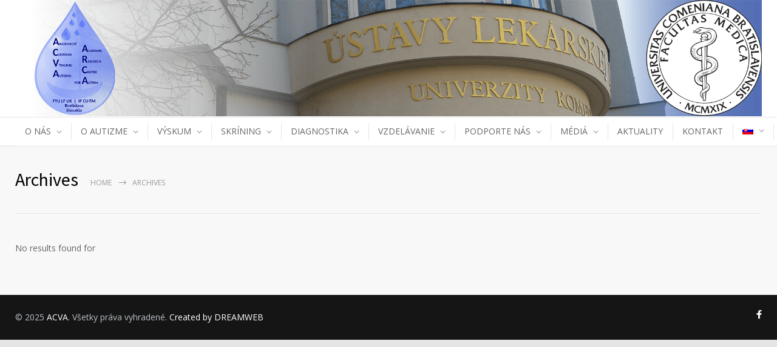

--- FILE ---
content_type: text/html; charset=UTF-8
request_url: https://acva.sk/tag/aq/
body_size: 11220
content:
<!DOCTYPE html>
<html lang="sk-SK">
		<head>
		<!--meta-->
		<meta http-equiv="content-type" content="text/html; charset=UTF-8" />
		<meta name="generator" content="WordPress 6.9" />
		<meta name="viewport" content="width=device-width, initial-scale=1, maximum-scale=1" />
		<meta name="description" content="" />
		<meta name="format-detection" content="telephone=no" />
		<!--style-->
		<link rel="alternate" type="application/rss+xml" title="RSS 2.0" href="https://acva.sk/feed/">
		<link rel="pingback" href="https://acva.sk/xmlrpc.php" />
					<link rel="shortcut icon" href="https://acva.sk/wp-content/uploads/2021/03/android-chrome-512x512-1.png" />
					<title>AQ &#8211; Akademické centrum výskumu autizmu</title>
<meta name='robots' content='max-image-preview:large' />
<link rel="alternate" hreflang="sk" href="https://acva.sk/tag/aq/" />
<link rel="alternate" hreflang="en" href="https://acva.sk/en/tag/aq-en/" />
<link rel="alternate" hreflang="x-default" href="https://acva.sk/tag/aq/" />
<link rel='dns-prefetch' href='//fonts.googleapis.com' />
<link rel="alternate" type="application/rss+xml" title="RSS kanál: Akademické centrum výskumu autizmu &raquo;" href="https://acva.sk/feed/" />
<link rel="alternate" type="application/rss+xml" title="RSS kanál komentárov webu Akademické centrum výskumu autizmu &raquo;" href="https://acva.sk/comments/feed/" />
<link rel="alternate" type="application/rss+xml" title="KRSS kanál tagu Akademické centrum výskumu autizmu &raquo; AQ" href="https://acva.sk/tag/aq/feed/" />
<style id='wp-img-auto-sizes-contain-inline-css' type='text/css'>
img:is([sizes=auto i],[sizes^="auto," i]){contain-intrinsic-size:3000px 1500px}
/*# sourceURL=wp-img-auto-sizes-contain-inline-css */
</style>
<style id='wp-emoji-styles-inline-css' type='text/css'>

	img.wp-smiley, img.emoji {
		display: inline !important;
		border: none !important;
		box-shadow: none !important;
		height: 1em !important;
		width: 1em !important;
		margin: 0 0.07em !important;
		vertical-align: -0.1em !important;
		background: none !important;
		padding: 0 !important;
	}
/*# sourceURL=wp-emoji-styles-inline-css */
</style>
<link rel='stylesheet' id='wp-block-library-css' href='https://acva.sk/wp-includes/css/dist/block-library/style.min.css?ver=6.9' type='text/css' media='all' />
<style id='global-styles-inline-css' type='text/css'>
:root{--wp--preset--aspect-ratio--square: 1;--wp--preset--aspect-ratio--4-3: 4/3;--wp--preset--aspect-ratio--3-4: 3/4;--wp--preset--aspect-ratio--3-2: 3/2;--wp--preset--aspect-ratio--2-3: 2/3;--wp--preset--aspect-ratio--16-9: 16/9;--wp--preset--aspect-ratio--9-16: 9/16;--wp--preset--color--black: #000000;--wp--preset--color--cyan-bluish-gray: #abb8c3;--wp--preset--color--white: #ffffff;--wp--preset--color--pale-pink: #f78da7;--wp--preset--color--vivid-red: #cf2e2e;--wp--preset--color--luminous-vivid-orange: #ff6900;--wp--preset--color--luminous-vivid-amber: #fcb900;--wp--preset--color--light-green-cyan: #7bdcb5;--wp--preset--color--vivid-green-cyan: #00d084;--wp--preset--color--pale-cyan-blue: #8ed1fc;--wp--preset--color--vivid-cyan-blue: #0693e3;--wp--preset--color--vivid-purple: #9b51e0;--wp--preset--color--medicenter-light-blue: #42B3E5;--wp--preset--color--medicenter-dark-blue: #3156A3;--wp--preset--color--medicenter-blue: #0384CE;--wp--preset--color--medicenter-green: #7CBA3D;--wp--preset--color--medicenter-orange: #FFA800;--wp--preset--color--medicenter-red: #F37548;--wp--preset--color--medicenter-turquoise: #00B6CC;--wp--preset--color--medicenter-violet: #9187C4;--wp--preset--gradient--vivid-cyan-blue-to-vivid-purple: linear-gradient(135deg,rgb(6,147,227) 0%,rgb(155,81,224) 100%);--wp--preset--gradient--light-green-cyan-to-vivid-green-cyan: linear-gradient(135deg,rgb(122,220,180) 0%,rgb(0,208,130) 100%);--wp--preset--gradient--luminous-vivid-amber-to-luminous-vivid-orange: linear-gradient(135deg,rgb(252,185,0) 0%,rgb(255,105,0) 100%);--wp--preset--gradient--luminous-vivid-orange-to-vivid-red: linear-gradient(135deg,rgb(255,105,0) 0%,rgb(207,46,46) 100%);--wp--preset--gradient--very-light-gray-to-cyan-bluish-gray: linear-gradient(135deg,rgb(238,238,238) 0%,rgb(169,184,195) 100%);--wp--preset--gradient--cool-to-warm-spectrum: linear-gradient(135deg,rgb(74,234,220) 0%,rgb(151,120,209) 20%,rgb(207,42,186) 40%,rgb(238,44,130) 60%,rgb(251,105,98) 80%,rgb(254,248,76) 100%);--wp--preset--gradient--blush-light-purple: linear-gradient(135deg,rgb(255,206,236) 0%,rgb(152,150,240) 100%);--wp--preset--gradient--blush-bordeaux: linear-gradient(135deg,rgb(254,205,165) 0%,rgb(254,45,45) 50%,rgb(107,0,62) 100%);--wp--preset--gradient--luminous-dusk: linear-gradient(135deg,rgb(255,203,112) 0%,rgb(199,81,192) 50%,rgb(65,88,208) 100%);--wp--preset--gradient--pale-ocean: linear-gradient(135deg,rgb(255,245,203) 0%,rgb(182,227,212) 50%,rgb(51,167,181) 100%);--wp--preset--gradient--electric-grass: linear-gradient(135deg,rgb(202,248,128) 0%,rgb(113,206,126) 100%);--wp--preset--gradient--midnight: linear-gradient(135deg,rgb(2,3,129) 0%,rgb(40,116,252) 100%);--wp--preset--font-size--small: 13px;--wp--preset--font-size--medium: 20px;--wp--preset--font-size--large: 36px;--wp--preset--font-size--x-large: 42px;--wp--preset--spacing--20: 0.44rem;--wp--preset--spacing--30: 0.67rem;--wp--preset--spacing--40: 1rem;--wp--preset--spacing--50: 1.5rem;--wp--preset--spacing--60: 2.25rem;--wp--preset--spacing--70: 3.38rem;--wp--preset--spacing--80: 5.06rem;--wp--preset--shadow--natural: 6px 6px 9px rgba(0, 0, 0, 0.2);--wp--preset--shadow--deep: 12px 12px 50px rgba(0, 0, 0, 0.4);--wp--preset--shadow--sharp: 6px 6px 0px rgba(0, 0, 0, 0.2);--wp--preset--shadow--outlined: 6px 6px 0px -3px rgb(255, 255, 255), 6px 6px rgb(0, 0, 0);--wp--preset--shadow--crisp: 6px 6px 0px rgb(0, 0, 0);}:where(.is-layout-flex){gap: 0.5em;}:where(.is-layout-grid){gap: 0.5em;}body .is-layout-flex{display: flex;}.is-layout-flex{flex-wrap: wrap;align-items: center;}.is-layout-flex > :is(*, div){margin: 0;}body .is-layout-grid{display: grid;}.is-layout-grid > :is(*, div){margin: 0;}:where(.wp-block-columns.is-layout-flex){gap: 2em;}:where(.wp-block-columns.is-layout-grid){gap: 2em;}:where(.wp-block-post-template.is-layout-flex){gap: 1.25em;}:where(.wp-block-post-template.is-layout-grid){gap: 1.25em;}.has-black-color{color: var(--wp--preset--color--black) !important;}.has-cyan-bluish-gray-color{color: var(--wp--preset--color--cyan-bluish-gray) !important;}.has-white-color{color: var(--wp--preset--color--white) !important;}.has-pale-pink-color{color: var(--wp--preset--color--pale-pink) !important;}.has-vivid-red-color{color: var(--wp--preset--color--vivid-red) !important;}.has-luminous-vivid-orange-color{color: var(--wp--preset--color--luminous-vivid-orange) !important;}.has-luminous-vivid-amber-color{color: var(--wp--preset--color--luminous-vivid-amber) !important;}.has-light-green-cyan-color{color: var(--wp--preset--color--light-green-cyan) !important;}.has-vivid-green-cyan-color{color: var(--wp--preset--color--vivid-green-cyan) !important;}.has-pale-cyan-blue-color{color: var(--wp--preset--color--pale-cyan-blue) !important;}.has-vivid-cyan-blue-color{color: var(--wp--preset--color--vivid-cyan-blue) !important;}.has-vivid-purple-color{color: var(--wp--preset--color--vivid-purple) !important;}.has-black-background-color{background-color: var(--wp--preset--color--black) !important;}.has-cyan-bluish-gray-background-color{background-color: var(--wp--preset--color--cyan-bluish-gray) !important;}.has-white-background-color{background-color: var(--wp--preset--color--white) !important;}.has-pale-pink-background-color{background-color: var(--wp--preset--color--pale-pink) !important;}.has-vivid-red-background-color{background-color: var(--wp--preset--color--vivid-red) !important;}.has-luminous-vivid-orange-background-color{background-color: var(--wp--preset--color--luminous-vivid-orange) !important;}.has-luminous-vivid-amber-background-color{background-color: var(--wp--preset--color--luminous-vivid-amber) !important;}.has-light-green-cyan-background-color{background-color: var(--wp--preset--color--light-green-cyan) !important;}.has-vivid-green-cyan-background-color{background-color: var(--wp--preset--color--vivid-green-cyan) !important;}.has-pale-cyan-blue-background-color{background-color: var(--wp--preset--color--pale-cyan-blue) !important;}.has-vivid-cyan-blue-background-color{background-color: var(--wp--preset--color--vivid-cyan-blue) !important;}.has-vivid-purple-background-color{background-color: var(--wp--preset--color--vivid-purple) !important;}.has-black-border-color{border-color: var(--wp--preset--color--black) !important;}.has-cyan-bluish-gray-border-color{border-color: var(--wp--preset--color--cyan-bluish-gray) !important;}.has-white-border-color{border-color: var(--wp--preset--color--white) !important;}.has-pale-pink-border-color{border-color: var(--wp--preset--color--pale-pink) !important;}.has-vivid-red-border-color{border-color: var(--wp--preset--color--vivid-red) !important;}.has-luminous-vivid-orange-border-color{border-color: var(--wp--preset--color--luminous-vivid-orange) !important;}.has-luminous-vivid-amber-border-color{border-color: var(--wp--preset--color--luminous-vivid-amber) !important;}.has-light-green-cyan-border-color{border-color: var(--wp--preset--color--light-green-cyan) !important;}.has-vivid-green-cyan-border-color{border-color: var(--wp--preset--color--vivid-green-cyan) !important;}.has-pale-cyan-blue-border-color{border-color: var(--wp--preset--color--pale-cyan-blue) !important;}.has-vivid-cyan-blue-border-color{border-color: var(--wp--preset--color--vivid-cyan-blue) !important;}.has-vivid-purple-border-color{border-color: var(--wp--preset--color--vivid-purple) !important;}.has-vivid-cyan-blue-to-vivid-purple-gradient-background{background: var(--wp--preset--gradient--vivid-cyan-blue-to-vivid-purple) !important;}.has-light-green-cyan-to-vivid-green-cyan-gradient-background{background: var(--wp--preset--gradient--light-green-cyan-to-vivid-green-cyan) !important;}.has-luminous-vivid-amber-to-luminous-vivid-orange-gradient-background{background: var(--wp--preset--gradient--luminous-vivid-amber-to-luminous-vivid-orange) !important;}.has-luminous-vivid-orange-to-vivid-red-gradient-background{background: var(--wp--preset--gradient--luminous-vivid-orange-to-vivid-red) !important;}.has-very-light-gray-to-cyan-bluish-gray-gradient-background{background: var(--wp--preset--gradient--very-light-gray-to-cyan-bluish-gray) !important;}.has-cool-to-warm-spectrum-gradient-background{background: var(--wp--preset--gradient--cool-to-warm-spectrum) !important;}.has-blush-light-purple-gradient-background{background: var(--wp--preset--gradient--blush-light-purple) !important;}.has-blush-bordeaux-gradient-background{background: var(--wp--preset--gradient--blush-bordeaux) !important;}.has-luminous-dusk-gradient-background{background: var(--wp--preset--gradient--luminous-dusk) !important;}.has-pale-ocean-gradient-background{background: var(--wp--preset--gradient--pale-ocean) !important;}.has-electric-grass-gradient-background{background: var(--wp--preset--gradient--electric-grass) !important;}.has-midnight-gradient-background{background: var(--wp--preset--gradient--midnight) !important;}.has-small-font-size{font-size: var(--wp--preset--font-size--small) !important;}.has-medium-font-size{font-size: var(--wp--preset--font-size--medium) !important;}.has-large-font-size{font-size: var(--wp--preset--font-size--large) !important;}.has-x-large-font-size{font-size: var(--wp--preset--font-size--x-large) !important;}
/*# sourceURL=global-styles-inline-css */
</style>

<style id='classic-theme-styles-inline-css' type='text/css'>
/*! This file is auto-generated */
.wp-block-button__link{color:#fff;background-color:#32373c;border-radius:9999px;box-shadow:none;text-decoration:none;padding:calc(.667em + 2px) calc(1.333em + 2px);font-size:1.125em}.wp-block-file__button{background:#32373c;color:#fff;text-decoration:none}
/*# sourceURL=/wp-includes/css/classic-themes.min.css */
</style>
<link rel='stylesheet' id='rs-plugin-settings-css' href='https://acva.sk/wp-content/plugins/revslider/public/assets/css/rs6.css?ver=6.3.5' type='text/css' media='all' />
<style id='rs-plugin-settings-inline-css' type='text/css'>
#rs-demo-id {}
/*# sourceURL=rs-plugin-settings-inline-css */
</style>
<link rel='stylesheet' id='wpml-legacy-dropdown-0-css' href='https://acva.sk/wp-content/plugins/sitepress-multilingual-cms/templates/language-switchers/legacy-dropdown/style.min.css?ver=1' type='text/css' media='all' />
<style id='wpml-legacy-dropdown-0-inline-css' type='text/css'>
.wpml-ls-statics-shortcode_actions, .wpml-ls-statics-shortcode_actions .wpml-ls-sub-menu, .wpml-ls-statics-shortcode_actions a {border-color:#cdcdcd;}.wpml-ls-statics-shortcode_actions a, .wpml-ls-statics-shortcode_actions .wpml-ls-sub-menu a, .wpml-ls-statics-shortcode_actions .wpml-ls-sub-menu a:link, .wpml-ls-statics-shortcode_actions li:not(.wpml-ls-current-language) .wpml-ls-link, .wpml-ls-statics-shortcode_actions li:not(.wpml-ls-current-language) .wpml-ls-link:link {color:#444444;background-color:#ffffff;}.wpml-ls-statics-shortcode_actions .wpml-ls-sub-menu a:hover,.wpml-ls-statics-shortcode_actions .wpml-ls-sub-menu a:focus, .wpml-ls-statics-shortcode_actions .wpml-ls-sub-menu a:link:hover, .wpml-ls-statics-shortcode_actions .wpml-ls-sub-menu a:link:focus {color:#000000;background-color:#eeeeee;}.wpml-ls-statics-shortcode_actions .wpml-ls-current-language > a {color:#444444;background-color:#ffffff;}.wpml-ls-statics-shortcode_actions .wpml-ls-current-language:hover>a, .wpml-ls-statics-shortcode_actions .wpml-ls-current-language>a:focus {color:#000000;background-color:#eeeeee;}
/*# sourceURL=wpml-legacy-dropdown-0-inline-css */
</style>
<link rel='stylesheet' id='wpml-menu-item-0-css' href='https://acva.sk/wp-content/plugins/sitepress-multilingual-cms/templates/language-switchers/menu-item/style.min.css?ver=1' type='text/css' media='all' />
<link rel='stylesheet' id='google-font-source-sans-pro-css' href='//fonts.googleapis.com/css?family=Source+Sans+Pro%3A400%2C200%2C300%2C600%2C700&#038;subset=latin%2Clatin-ext&#038;ver=6.9' type='text/css' media='all' />
<link rel='stylesheet' id='google-font-open-sans-css' href='//fonts.googleapis.com/css?family=Open+Sans%3A400%2C300&#038;subset=latin%2Clatin-ext&#038;ver=6.9' type='text/css' media='all' />
<link rel='stylesheet' id='google-font-pt-serif-css' href='//fonts.googleapis.com/css?family=PT+Serif%3A400italic&#038;subset=latin%2Clatin-ext&#038;ver=6.9' type='text/css' media='all' />
<link rel='stylesheet' id='reset-css' href='https://acva.sk/wp-content/themes/medicenter/style/reset.css?ver=6.9' type='text/css' media='all' />
<link rel='stylesheet' id='superfish-css' href='https://acva.sk/wp-content/themes/medicenter/style/superfish.css?ver=6.9' type='text/css' media='all' />
<link rel='stylesheet' id='prettyPhoto-css' href='https://acva.sk/wp-content/themes/medicenter/style/prettyPhoto.css?ver=6.9' type='text/css' media='all' />
<link rel='stylesheet' id='jquery-qtip-css' href='https://acva.sk/wp-content/themes/medicenter/style/jquery.qtip.css?ver=6.9' type='text/css' media='all' />
<link rel='stylesheet' id='odometer-css' href='https://acva.sk/wp-content/themes/medicenter/style/odometer-theme-default.css?ver=6.9' type='text/css' media='all' />
<link rel='stylesheet' id='animations-css' href='https://acva.sk/wp-content/themes/medicenter/style/animations.css?ver=6.9' type='text/css' media='all' />
<link rel='stylesheet' id='main-style-css' href='https://acva.sk/wp-content/themes/medicenter/style.css?ver=6.9' type='text/css' media='all' />
<link rel='stylesheet' id='responsive-css' href='https://acva.sk/wp-content/themes/medicenter/style/responsive.css?ver=6.9' type='text/css' media='all' />
<link rel='stylesheet' id='mc-features-css' href='https://acva.sk/wp-content/themes/medicenter/fonts/features/style.css?ver=6.9' type='text/css' media='all' />
<link rel='stylesheet' id='mc-template-css' href='https://acva.sk/wp-content/themes/medicenter/fonts/template/style.css?ver=6.9' type='text/css' media='all' />
<link rel='stylesheet' id='mc-social-css' href='https://acva.sk/wp-content/themes/medicenter/fonts/social/style.css?ver=6.9' type='text/css' media='all' />
<link rel='stylesheet' id='custom-css' href='https://acva.sk/wp-content/themes/medicenter/custom.css?ver=6.9' type='text/css' media='all' />
<link rel='stylesheet' id='js_composer_front-css' href='https://acva.sk/wp-content/plugins/js_composer/assets/css/js_composer.min.css?ver=6.5.0' type='text/css' media='all' />
<script type="text/javascript" id="wpml-cookie-js-extra">
/* <![CDATA[ */
var wpml_cookies = {"wp-wpml_current_language":{"value":"sk","expires":1,"path":"/"}};
var wpml_cookies = {"wp-wpml_current_language":{"value":"sk","expires":1,"path":"/"}};
//# sourceURL=wpml-cookie-js-extra
/* ]]> */
</script>
<script type="text/javascript" src="https://acva.sk/wp-content/plugins/sitepress-multilingual-cms/res/js/cookies/language-cookie.js?ver=486900" id="wpml-cookie-js" defer="defer" data-wp-strategy="defer"></script>
<script type="text/javascript" src="https://acva.sk/wp-includes/js/jquery/jquery.min.js?ver=3.7.1" id="jquery-core-js"></script>
<script type="text/javascript" src="https://acva.sk/wp-includes/js/jquery/jquery-migrate.min.js?ver=3.4.1" id="jquery-migrate-js"></script>
<script type="text/javascript" id="jquery-js-after">
/* <![CDATA[ */
<!-- Global site tag (gtag.js) - Google Analytics -->
</script>
<script>
  window.dataLayer = window.dataLayer || [];
  function gtag(){dataLayer.push(arguments);}
  gtag('js', new Date());

  gtag('config', 'G-TSEZ6YTQ3J');
//# sourceURL=jquery-js-after
/* ]]> */
</script>
<script type="text/javascript" src="https://acva.sk/wp-content/plugins/revslider/public/assets/js/rbtools.min.js?ver=6.3.5" id="tp-tools-js"></script>
<script type="text/javascript" src="https://acva.sk/wp-content/plugins/revslider/public/assets/js/rs6.min.js?ver=6.3.5" id="revmin-js"></script>
<script type="text/javascript" src="https://acva.sk/wp-content/plugins/sitepress-multilingual-cms/templates/language-switchers/legacy-dropdown/script.min.js?ver=1" id="wpml-legacy-dropdown-0-js"></script>
<link rel="https://api.w.org/" href="https://acva.sk/wp-json/" /><link rel="alternate" title="JSON" type="application/json" href="https://acva.sk/wp-json/wp/v2/tags/137" /><link rel="EditURI" type="application/rsd+xml" title="RSD" href="https://acva.sk/xmlrpc.php?rsd" />
<meta name="generator" content="WordPress 6.9" />
<meta name="generator" content="WPML ver:4.8.6 stt:1,10;" />
<meta name="generator" content="Powered by WPBakery Page Builder - drag and drop page builder for WordPress."/>
<meta name="generator" content="Powered by Slider Revolution 6.3.5 - responsive, Mobile-Friendly Slider Plugin for WordPress with comfortable drag and drop interface." />
<script type="text/javascript">function setREVStartSize(e){
			//window.requestAnimationFrame(function() {				 
				window.RSIW = window.RSIW===undefined ? window.innerWidth : window.RSIW;	
				window.RSIH = window.RSIH===undefined ? window.innerHeight : window.RSIH;	
				try {								
					var pw = document.getElementById(e.c).parentNode.offsetWidth,
						newh;
					pw = pw===0 || isNaN(pw) ? window.RSIW : pw;
					e.tabw = e.tabw===undefined ? 0 : parseInt(e.tabw);
					e.thumbw = e.thumbw===undefined ? 0 : parseInt(e.thumbw);
					e.tabh = e.tabh===undefined ? 0 : parseInt(e.tabh);
					e.thumbh = e.thumbh===undefined ? 0 : parseInt(e.thumbh);
					e.tabhide = e.tabhide===undefined ? 0 : parseInt(e.tabhide);
					e.thumbhide = e.thumbhide===undefined ? 0 : parseInt(e.thumbhide);
					e.mh = e.mh===undefined || e.mh=="" || e.mh==="auto" ? 0 : parseInt(e.mh,0);		
					if(e.layout==="fullscreen" || e.l==="fullscreen") 						
						newh = Math.max(e.mh,window.RSIH);					
					else{					
						e.gw = Array.isArray(e.gw) ? e.gw : [e.gw];
						for (var i in e.rl) if (e.gw[i]===undefined || e.gw[i]===0) e.gw[i] = e.gw[i-1];					
						e.gh = e.el===undefined || e.el==="" || (Array.isArray(e.el) && e.el.length==0)? e.gh : e.el;
						e.gh = Array.isArray(e.gh) ? e.gh : [e.gh];
						for (var i in e.rl) if (e.gh[i]===undefined || e.gh[i]===0) e.gh[i] = e.gh[i-1];
											
						var nl = new Array(e.rl.length),
							ix = 0,						
							sl;					
						e.tabw = e.tabhide>=pw ? 0 : e.tabw;
						e.thumbw = e.thumbhide>=pw ? 0 : e.thumbw;
						e.tabh = e.tabhide>=pw ? 0 : e.tabh;
						e.thumbh = e.thumbhide>=pw ? 0 : e.thumbh;					
						for (var i in e.rl) nl[i] = e.rl[i]<window.RSIW ? 0 : e.rl[i];
						sl = nl[0];									
						for (var i in nl) if (sl>nl[i] && nl[i]>0) { sl = nl[i]; ix=i;}															
						var m = pw>(e.gw[ix]+e.tabw+e.thumbw) ? 1 : (pw-(e.tabw+e.thumbw)) / (e.gw[ix]);					
						newh =  (e.gh[ix] * m) + (e.tabh + e.thumbh);
					}				
					if(window.rs_init_css===undefined) window.rs_init_css = document.head.appendChild(document.createElement("style"));					
					document.getElementById(e.c).height = newh+"px";
					window.rs_init_css.innerHTML += "#"+e.c+"_wrapper { height: "+newh+"px }";				
				} catch(e){
					console.log("Failure at Presize of Slider:" + e)
				}					   
			//});
		  };</script>
		<style type="text/css" id="wp-custom-css">
			.custom-width{
	max-width: 670px;
	margin-left:auto;
}		</style>
		<noscript><style> .wpb_animate_when_almost_visible { opacity: 1; }</style></noscript>		<!--custom style-->
<style type="text/css">
	</style>	</head>
	<body class="archive tag tag-aq tag-137 wp-theme-medicenter wpb-js-composer js-comp-ver-6.5.0 vc_responsive">
		<div class="site-container fullwidth">
						<!-- Header -->
						<div class="header-container ">
				<div class="header clearfix layout-2">
										<div class="header-left">
						<a href="https://acva.sk" title="Akademické centrum výskumu autizmu">
											<img src="https://acva.sk/wp-content/uploads/2021/04/header3.png" alt="logo" /> 
												
							
								
													</a>
						<a href="#" class="mobile-menu-switch vertical-align-cell">
							<span class="line"></span>
							<span class="line"></span>
							<span class="line"></span>
							<span class="line"></span>
						</a>
											</div>
									</div>
			</div>
						<div class="header-separator"></div>
						<div class="header-container header-container-layout-2 sticky">
				<div class="header clearfix padding-top-0 layout-2">
				<div class="menu-header-menu-container"><ul id="menu-header-menu" class="sf-menu header-right"><li id="menu-item-3985" class="menu-item menu-item-type-post_type menu-item-object-page menu-item-has-children menu-item-3985"><a href="https://acva.sk/o-nas/">O NÁS</a>
<ul class="sub-menu">
	<li id="menu-item-4027" class="menu-item menu-item-type-post_type menu-item-object-page menu-item-4027"><a href="https://acva.sk/nasa-misia/">Naša misia</a>	<li id="menu-item-4026" class="menu-item menu-item-type-post_type menu-item-object-page menu-item-4026"><a href="https://acva.sk/nasa-historia/">Naša história</a>	<li id="menu-item-4029" class="menu-item menu-item-type-post_type menu-item-object-page menu-item-4029"><a href="https://acva.sk/nas-tim/">Náš tím</a>	<li id="menu-item-4025" class="menu-item menu-item-type-post_type menu-item-object-page menu-item-4025"><a href="https://acva.sk/kto-s-nami-pracoval/">Kto s nami pracoval</a>	<li id="menu-item-4028" class="menu-item menu-item-type-post_type menu-item-object-page menu-item-4028"><a href="https://acva.sk/fotogaleria/">Fotogaléria</a>	<li id="menu-item-4024" class="menu-item menu-item-type-post_type menu-item-object-page menu-item-4024"><a href="https://acva.sk/volne-pracovne-pozicie/">Voľne pracovné pozície</a></ul>
</li><li class='menu-separator'></li>
<li id="menu-item-3988" class="menu-item menu-item-type-post_type menu-item-object-page menu-item-has-children menu-item-3988"><a href="https://acva.sk/o-autizme/">O AUTIZME</a>
<ul class="sub-menu">
	<li id="menu-item-4058" class="menu-item menu-item-type-post_type menu-item-object-page menu-item-4058"><a href="https://acva.sk/co-je-autizmus/">Čo je autizmus</a>	<li id="menu-item-4057" class="menu-item menu-item-type-post_type menu-item-object-page menu-item-4057"><a href="https://acva.sk/epidemiologia-s-odkazmi-na-literaturu/">Epidemiológia</a>	<li id="menu-item-4056" class="menu-item menu-item-type-post_type menu-item-object-page menu-item-4056"><a href="https://acva.sk/etiologia-priciny-ochorenia/">Etiológia – príčiny ochorenia</a>	<li id="menu-item-4055" class="menu-item menu-item-type-post_type menu-item-object-page menu-item-4055"><a href="https://acva.sk/skore-priznaky/">Skoré príznaky</a>	<li id="menu-item-4054" class="menu-item menu-item-type-post_type menu-item-object-page menu-item-4054"><a href="https://acva.sk/skrining-2/">Skríning</a>	<li id="menu-item-4053" class="menu-item menu-item-type-post_type menu-item-object-page menu-item-4053"><a href="https://acva.sk/diagnostika-2/">Diagnostika</a>	<li id="menu-item-4154" class="menu-item menu-item-type-post_type menu-item-object-page menu-item-has-children menu-item-4154"><a href="https://acva.sk/co-dalej-po-diagnostike/">Čo ďalej po diagnostike</a>
	<ul class="sub-menu">
		<li id="menu-item-4143" class="menu-item menu-item-type-post_type menu-item-object-page menu-item-4143"><a href="https://acva.sk/vcasna-intervencia/">Včasná intervencia</a>		<li id="menu-item-4142" class="menu-item menu-item-type-post_type menu-item-object-page menu-item-4142"><a href="https://acva.sk/pomahajuce-organizacie/">Pomáhajúce organizácie</a>		<li id="menu-item-4151" class="menu-item menu-item-type-post_type menu-item-object-page menu-item-4151"><a href="https://acva.sk/kde-hladat-pomoc/">Kde hľadať pomoc</a>		<li id="menu-item-4139" class="menu-item menu-item-type-post_type menu-item-object-page menu-item-4139"><a href="https://acva.sk/spolupracujeme/">Spolupracujeme</a>	</ul>
	<li id="menu-item-4052" class="menu-item menu-item-type-post_type menu-item-object-page menu-item-has-children menu-item-4052"><a href="https://acva.sk/intervencie/">Intervencie</a>
	<ul class="sub-menu">
		<li id="menu-item-23183" class="menu-item menu-item-type-post_type menu-item-object-page menu-item-23183"><a href="https://acva.sk/aplikovana-behavioralna-analyza-aba/">Aplikovaná behaviorálna analýza (ABA)</a>	</ul>
	<li id="menu-item-24910" class="menu-item menu-item-type-post_type menu-item-object-page menu-item-has-children menu-item-24910"><a href="https://acva.sk/lekarske-vysetrenie/">Lekárske vyšetrenie</a>
	<ul class="sub-menu">
		<li id="menu-item-24925" class="menu-item menu-item-type-post_type menu-item-object-page menu-item-24925"><a href="https://acva.sk/ako-na-to/">Ako na to</a>		<li id="menu-item-24924" class="menu-item menu-item-type-post_type menu-item-object-page menu-item-24924"><a href="https://acva.sk/co-nam-pomoze/">Čo nám pomôže</a>		<li id="menu-item-24911" class="menu-item menu-item-type-post_type menu-item-object-page menu-item-24911"><a href="https://acva.sk/socialne-pribehy/">Sociálne príbehy</a>		<li id="menu-item-24974" class="menu-item menu-item-type-post_type menu-item-object-page menu-item-24974"><a href="https://acva.sk/trening-zrucnosti/">Tréning zručností</a>	</ul>
	<li id="menu-item-4051" class="menu-item menu-item-type-post_type menu-item-object-page menu-item-has-children menu-item-4051"><a href="https://acva.sk/sprievodne-ochorenia/">Sprievodné ochorenia</a>
	<ul class="sub-menu">
		<li id="menu-item-4867" class="menu-item menu-item-type-post_type menu-item-object-page menu-item-4867"><a href="https://acva.sk/pas-a-problemy-s-imunitou/">PAS a problémy s imunitou</a>		<li id="menu-item-4868" class="menu-item menu-item-type-post_type menu-item-object-page menu-item-4868"><a href="https://acva.sk/pas-a-stravovacie-problemy/">PAS a stravovacie problémy</a>		<li id="menu-item-4869" class="menu-item menu-item-type-post_type menu-item-object-page menu-item-4869"><a href="https://acva.sk/traviace-problemy-pri-pas/">Tráviace problémy pri PAS</a>		<li id="menu-item-4877" class="menu-item menu-item-type-post_type menu-item-object-page menu-item-4877"><a href="https://acva.sk/poruchy-spanku/">Poruchy spánku</a>		<li id="menu-item-4876" class="menu-item menu-item-type-post_type menu-item-object-page menu-item-4876"><a href="https://acva.sk/epilepsia/">Epilepsia</a>	</ul>
	<li id="menu-item-4050" class="menu-item menu-item-type-post_type menu-item-object-page menu-item-4050"><a href="https://acva.sk/prognoza/">Prognóza</a>	<li id="menu-item-4141" class="menu-item menu-item-type-post_type menu-item-object-page menu-item-4141"><a href="https://acva.sk/vzdelavanie-deti-s-autizmom/">Vzdelávanie detí s autizmom</a>	<li id="menu-item-4049" class="menu-item menu-item-type-post_type menu-item-object-page menu-item-4049"><a href="https://acva.sk/rodiny-s-detmi-s-pas/">Rodiny s deťmi s PAS</a>	<li id="menu-item-4140" class="menu-item menu-item-type-post_type menu-item-object-page menu-item-4140"><a href="https://acva.sk/zamestnavanie-ludi-s-autizmom/">Zamestnávanie ľudí s autizmom</a></ul>
</li><li class='menu-separator'></li>
<li id="menu-item-4007" class="menu-item menu-item-type-post_type menu-item-object-page menu-item-has-children menu-item-4007"><a href="https://acva.sk/vyskum/">VÝSKUM</a>
<ul class="sub-menu">
	<li id="menu-item-4094" class="menu-item menu-item-type-post_type menu-item-object-page menu-item-4094"><a href="https://acva.sk/projekty/">Projekty</a>	<li id="menu-item-4093" class="menu-item menu-item-type-post_type menu-item-object-page menu-item-4093"><a href="https://acva.sk/granty/">Granty</a>	<li id="menu-item-4092" class="menu-item menu-item-type-post_type menu-item-object-page menu-item-4092"><a href="https://acva.sk/publikacie/">Publikácie</a>	<li id="menu-item-4091" class="menu-item menu-item-type-post_type menu-item-object-page menu-item-has-children menu-item-4091"><a href="https://acva.sk/zapojte-sa-do-vyskumu/">Zapojte sa do výskumu</a>
	<ul class="sub-menu">
		<li id="menu-item-4084" class="menu-item menu-item-type-post_type menu-item-object-page menu-item-4084"><a href="https://acva.sk/dotaznik-edo/">Dotazník EDO</a>		<li id="menu-item-4083" class="menu-item menu-item-type-post_type menu-item-object-page menu-item-4083"><a href="https://acva.sk/dotaznik-o-vplyve-obdobia-karanteny-na-zivoty-rodin-s-detmi-aj-s-pas/">Dotazník o vplyve obdobia karantény na životy rodín s deťmi (aj s PAS)</a>	</ul>
	<li id="menu-item-7336" class="menu-item menu-item-type-post_type menu-item-object-page menu-item-7336"><a href="https://acva.sk/spolupracujeme/">Spolupracujeme</a>	<li id="menu-item-4090" class="menu-item menu-item-type-post_type menu-item-object-page menu-item-4090"><a href="https://acva.sk/ponuka-spoluprace/">Ponuka spolupráce</a></ul>
</li><li class='menu-separator'></li>
<li id="menu-item-4006" class="menu-item menu-item-type-post_type menu-item-object-page menu-item-has-children menu-item-4006"><a href="https://acva.sk/skrining/">SKRÍNING</a>
<ul class="sub-menu">
	<li id="menu-item-4099" class="menu-item menu-item-type-post_type menu-item-object-page menu-item-4099"><a href="https://acva.sk/m-chat/">Skríningový dotazník</a></ul>
</li><li class='menu-separator'></li>
<li id="menu-item-4005" class="menu-item menu-item-type-post_type menu-item-object-page menu-item-has-children menu-item-4005"><a href="https://acva.sk/diagnostika/">DIAGNOSTIKA</a>
<ul class="sub-menu">
	<li id="menu-item-4149" class="menu-item menu-item-type-post_type menu-item-object-page menu-item-4149"><a href="https://acva.sk/ako-prebieha-vysetrenie/">Ako prebieha vyšetrenie</a>	<li id="menu-item-4148" class="menu-item menu-item-type-post_type menu-item-object-page menu-item-4148"><a href="https://acva.sk/prihlasenie-na-vysetrenie/">Prihlásenie na vyšetrenie</a>	<li id="menu-item-4145" class="menu-item menu-item-type-post_type menu-item-object-page menu-item-4145"><a href="https://acva.sk/gdpr/">GDPR</a>	<li id="menu-item-4880" class="menu-item menu-item-type-post_type menu-item-object-page menu-item-4880"><a href="https://acva.sk/faq/">FAQ</a>	<li id="menu-item-4150" class="menu-item menu-item-type-post_type menu-item-object-page menu-item-has-children menu-item-4150"><a href="https://acva.sk/poradna-vyzivy/">Poradňa výživy</a>
	<ul class="sub-menu">
		<li id="menu-item-4137" class="menu-item menu-item-type-post_type menu-item-object-page menu-item-4137"><a href="https://acva.sk/odpovede/">Otázky a odpovede</a>	</ul>
</ul>
</li><li class='menu-separator'></li>
<li id="menu-item-4004" class="menu-item menu-item-type-post_type menu-item-object-page menu-item-has-children menu-item-4004"><a href="https://acva.sk/vzdelavanie/">VZDELÁVANIE</a>
<ul class="sub-menu">
	<li id="menu-item-4193" class="menu-item menu-item-type-post_type menu-item-object-page menu-item-has-children menu-item-4193"><a href="https://acva.sk/skolenie-ados-2/">Školenie ADOS-2</a>
	<ul class="sub-menu">
		<li id="menu-item-4192" class="menu-item menu-item-type-post_type menu-item-object-page menu-item-4192"><a href="https://acva.sk/o-skoleni/">O školení</a>		<li id="menu-item-4191" class="menu-item menu-item-type-post_type menu-item-object-page menu-item-4191"><a href="https://acva.sk/o-lektorke/">O lektorke</a>	</ul>
	<li id="menu-item-23841" class="menu-item menu-item-type-post_type menu-item-object-page menu-item-23841"><a href="https://acva.sk/informacie-o-vzdelavani-v-diagnostickej-metode-adi-r/">Vzdelávanie v metóde ADI-R</a>	<li id="menu-item-4189" class="menu-item menu-item-type-post_type menu-item-object-page menu-item-has-children menu-item-4189"><a href="https://acva.sk/prednasky-a-workshopy/">Prednášky a workshopy</a>
	<ul class="sub-menu">
		<li id="menu-item-4188" class="menu-item menu-item-type-post_type menu-item-object-page menu-item-4188"><a href="https://acva.sk/planujeme/">Plánujeme</a>		<li id="menu-item-4187" class="menu-item menu-item-type-post_type menu-item-object-page menu-item-4187"><a href="https://acva.sk/realizovane/">Realizované</a>	</ul>
	<li id="menu-item-4186" class="menu-item menu-item-type-post_type menu-item-object-page menu-item-has-children menu-item-4186"><a href="https://acva.sk/doktorandi/">Doktorandi</a>
	<ul class="sub-menu">
		<li id="menu-item-4185" class="menu-item menu-item-type-post_type menu-item-object-page menu-item-4185"><a href="https://acva.sk/aktualne-temy/">Aktuálne témy</a>		<li id="menu-item-4908" class="menu-item menu-item-type-post_type menu-item-object-page menu-item-4908"><a href="https://acva.sk/dizertacne-prace/">Dizertačné práce</a>		<li id="menu-item-4184" class="menu-item menu-item-type-post_type menu-item-object-page menu-item-4184"><a href="https://acva.sk/prihlasenie/">Prihlásenie na doktorandské štúdium</a>		<li id="menu-item-4183" class="menu-item menu-item-type-post_type menu-item-object-page menu-item-4183"><a href="https://acva.sk/nasi-absolventi/">Naši absolventi</a>	</ul>
	<li id="menu-item-4182" class="menu-item menu-item-type-post_type menu-item-object-page menu-item-4182"><a href="https://acva.sk/studenti/">Študenti</a></ul>
</li><li class='menu-separator'></li>
<li id="menu-item-4003" class="menu-item menu-item-type-post_type menu-item-object-page menu-item-has-children menu-item-4003"><a href="https://acva.sk/podporte-nas/">PODPORTE NÁS</a>
<ul class="sub-menu">
	<li id="menu-item-25041" class="menu-item menu-item-type-post_type menu-item-object-page menu-item-25041"><a href="https://acva.sk/partneri/">Partneri</a></ul>
</li><li class='menu-separator'></li>
<li id="menu-item-22327" class="menu-item menu-item-type-post_type menu-item-object-page menu-item-has-children menu-item-22327"><a href="https://acva.sk/acva-v-mediach-videa-clanky-rozhovory/">MÉDIÁ</a>
<ul class="sub-menu">
	<li id="menu-item-4208" class="menu-item menu-item-type-post_type menu-item-object-page menu-item-4208"><a href="https://acva.sk/acva-v-mediach-videa-clanky-rozhovory/">ACVA v médiách</a>	<li id="menu-item-4207" class="menu-item menu-item-type-post_type menu-item-object-page menu-item-4207"><a href="https://acva.sk/knihy/">Knihy</a>	<li id="menu-item-23352" class="menu-item menu-item-type-taxonomy menu-item-object-category menu-item-23352"><a href="https://acva.sk/category/media/konferencie/">Konferencie</a></ul>
</li><li class='menu-separator'></li>
<li id="menu-item-6598" class="menu-item menu-item-type-post_type menu-item-object-page menu-item-6598"><a href="https://acva.sk/aktuality/">AKTUALITY</a></li><li class='menu-separator'></li>
<li id="menu-item-4008" class="menu-item menu-item-type-post_type menu-item-object-page menu-item-4008"><a href="https://acva.sk/kontakt/">KONTAKT</a></li><li class='menu-separator'></li>
<li id="menu-item-wpml-ls-45-sk" class="menu-item-language menu-item-language-current menu-item wpml-ls-slot-45 wpml-ls-item wpml-ls-item-sk wpml-ls-current-language wpml-ls-menu-item wpml-ls-first-item menu-item-type-wpml_ls_menu_item menu-item-object-wpml_ls_menu_item menu-item-has-children menu-item-wpml-ls-45-sk"><a href="https://acva.sk/tag/aq/" role="menuitem"><img
            class="wpml-ls-flag"
            src="https://acva.sk/wp-content/plugins/sitepress-multilingual-cms/res/flags/sk.png"
            alt="Slovenčina"
            
            
    /></a>
<ul class="sub-menu">
	<li id="menu-item-wpml-ls-45-en" class="menu-item-language menu-item wpml-ls-slot-45 wpml-ls-item wpml-ls-item-en wpml-ls-menu-item wpml-ls-last-item menu-item-type-wpml_ls_menu_item menu-item-object-wpml_ls_menu_item menu-item-wpml-ls-45-en"><a href="https://acva.sk/en/tag/aq-en/" title="Switch to Angličtina" aria-label="Switch to Angličtina" role="menuitem"><img
            class="wpml-ls-flag"
            src="https://acva.sk/wp-content/plugins/sitepress-multilingual-cms/res/flags/en.png"
            alt="Angličtina"
            
            
    /></a></ul>
</li><li class='menu-separator'></li>
</ul></div>						<div class="mobile-menu-container clearfix">
							<nav class="mobile-menu collapsible-mobile-submenus"><ul id="menu-header-menu-1" class="menu"><li class="menu-item menu-item-type-post_type menu-item-object-page menu-item-has-children menu-item-3985"><a href="https://acva.sk/o-nas/">O NÁS</a><a href="#" class="template-arrow-menu"></a>
<ul class="sub-menu">
	<li class="menu-item menu-item-type-post_type menu-item-object-page menu-item-4027"><a href="https://acva.sk/nasa-misia/">Naša misia</a></li>
	<li class="menu-item menu-item-type-post_type menu-item-object-page menu-item-4026"><a href="https://acva.sk/nasa-historia/">Naša história</a></li>
	<li class="menu-item menu-item-type-post_type menu-item-object-page menu-item-4029"><a href="https://acva.sk/nas-tim/">Náš tím</a></li>
	<li class="menu-item menu-item-type-post_type menu-item-object-page menu-item-4025"><a href="https://acva.sk/kto-s-nami-pracoval/">Kto s nami pracoval</a></li>
	<li class="menu-item menu-item-type-post_type menu-item-object-page menu-item-4028"><a href="https://acva.sk/fotogaleria/">Fotogaléria</a></li>
	<li class="menu-item menu-item-type-post_type menu-item-object-page menu-item-4024"><a href="https://acva.sk/volne-pracovne-pozicie/">Voľne pracovné pozície</a></li>
</ul>
</li>
<li class="menu-item menu-item-type-post_type menu-item-object-page menu-item-has-children menu-item-3988"><a href="https://acva.sk/o-autizme/">O AUTIZME</a><a href="#" class="template-arrow-menu"></a>
<ul class="sub-menu">
	<li class="menu-item menu-item-type-post_type menu-item-object-page menu-item-4058"><a href="https://acva.sk/co-je-autizmus/">Čo je autizmus</a></li>
	<li class="menu-item menu-item-type-post_type menu-item-object-page menu-item-4057"><a href="https://acva.sk/epidemiologia-s-odkazmi-na-literaturu/">Epidemiológia</a></li>
	<li class="menu-item menu-item-type-post_type menu-item-object-page menu-item-4056"><a href="https://acva.sk/etiologia-priciny-ochorenia/">Etiológia – príčiny ochorenia</a></li>
	<li class="menu-item menu-item-type-post_type menu-item-object-page menu-item-4055"><a href="https://acva.sk/skore-priznaky/">Skoré príznaky</a></li>
	<li class="menu-item menu-item-type-post_type menu-item-object-page menu-item-4054"><a href="https://acva.sk/skrining-2/">Skríning</a></li>
	<li class="menu-item menu-item-type-post_type menu-item-object-page menu-item-4053"><a href="https://acva.sk/diagnostika-2/">Diagnostika</a></li>
	<li class="menu-item menu-item-type-post_type menu-item-object-page menu-item-has-children menu-item-4154"><a href="https://acva.sk/co-dalej-po-diagnostike/">Čo ďalej po diagnostike</a>
	<ul class="sub-menu">
		<li class="menu-item menu-item-type-post_type menu-item-object-page menu-item-4143"><a href="https://acva.sk/vcasna-intervencia/">Včasná intervencia</a></li>
		<li class="menu-item menu-item-type-post_type menu-item-object-page menu-item-4142"><a href="https://acva.sk/pomahajuce-organizacie/">Pomáhajúce organizácie</a></li>
		<li class="menu-item menu-item-type-post_type menu-item-object-page menu-item-4151"><a href="https://acva.sk/kde-hladat-pomoc/">Kde hľadať pomoc</a></li>
		<li class="menu-item menu-item-type-post_type menu-item-object-page menu-item-4139"><a href="https://acva.sk/spolupracujeme/">Spolupracujeme</a></li>
	</ul>
</li>
	<li class="menu-item menu-item-type-post_type menu-item-object-page menu-item-has-children menu-item-4052"><a href="https://acva.sk/intervencie/">Intervencie</a>
	<ul class="sub-menu">
		<li class="menu-item menu-item-type-post_type menu-item-object-page menu-item-23183"><a href="https://acva.sk/aplikovana-behavioralna-analyza-aba/">Aplikovaná behaviorálna analýza (ABA)</a></li>
	</ul>
</li>
	<li class="menu-item menu-item-type-post_type menu-item-object-page menu-item-has-children menu-item-24910"><a href="https://acva.sk/lekarske-vysetrenie/">Lekárske vyšetrenie</a>
	<ul class="sub-menu">
		<li class="menu-item menu-item-type-post_type menu-item-object-page menu-item-24925"><a href="https://acva.sk/ako-na-to/">Ako na to</a></li>
		<li class="menu-item menu-item-type-post_type menu-item-object-page menu-item-24924"><a href="https://acva.sk/co-nam-pomoze/">Čo nám pomôže</a></li>
		<li class="menu-item menu-item-type-post_type menu-item-object-page menu-item-24911"><a href="https://acva.sk/socialne-pribehy/">Sociálne príbehy</a></li>
		<li class="menu-item menu-item-type-post_type menu-item-object-page menu-item-24974"><a href="https://acva.sk/trening-zrucnosti/">Tréning zručností</a></li>
	</ul>
</li>
	<li class="menu-item menu-item-type-post_type menu-item-object-page menu-item-has-children menu-item-4051"><a href="https://acva.sk/sprievodne-ochorenia/">Sprievodné ochorenia</a>
	<ul class="sub-menu">
		<li class="menu-item menu-item-type-post_type menu-item-object-page menu-item-4867"><a href="https://acva.sk/pas-a-problemy-s-imunitou/">PAS a problémy s imunitou</a></li>
		<li class="menu-item menu-item-type-post_type menu-item-object-page menu-item-4868"><a href="https://acva.sk/pas-a-stravovacie-problemy/">PAS a stravovacie problémy</a></li>
		<li class="menu-item menu-item-type-post_type menu-item-object-page menu-item-4869"><a href="https://acva.sk/traviace-problemy-pri-pas/">Tráviace problémy pri PAS</a></li>
		<li class="menu-item menu-item-type-post_type menu-item-object-page menu-item-4877"><a href="https://acva.sk/poruchy-spanku/">Poruchy spánku</a></li>
		<li class="menu-item menu-item-type-post_type menu-item-object-page menu-item-4876"><a href="https://acva.sk/epilepsia/">Epilepsia</a></li>
	</ul>
</li>
	<li class="menu-item menu-item-type-post_type menu-item-object-page menu-item-4050"><a href="https://acva.sk/prognoza/">Prognóza</a></li>
	<li class="menu-item menu-item-type-post_type menu-item-object-page menu-item-4141"><a href="https://acva.sk/vzdelavanie-deti-s-autizmom/">Vzdelávanie detí s autizmom</a></li>
	<li class="menu-item menu-item-type-post_type menu-item-object-page menu-item-4049"><a href="https://acva.sk/rodiny-s-detmi-s-pas/">Rodiny s deťmi s PAS</a></li>
	<li class="menu-item menu-item-type-post_type menu-item-object-page menu-item-4140"><a href="https://acva.sk/zamestnavanie-ludi-s-autizmom/">Zamestnávanie ľudí s autizmom</a></li>
</ul>
</li>
<li class="menu-item menu-item-type-post_type menu-item-object-page menu-item-has-children menu-item-4007"><a href="https://acva.sk/vyskum/">VÝSKUM</a><a href="#" class="template-arrow-menu"></a>
<ul class="sub-menu">
	<li class="menu-item menu-item-type-post_type menu-item-object-page menu-item-4094"><a href="https://acva.sk/projekty/">Projekty</a></li>
	<li class="menu-item menu-item-type-post_type menu-item-object-page menu-item-4093"><a href="https://acva.sk/granty/">Granty</a></li>
	<li class="menu-item menu-item-type-post_type menu-item-object-page menu-item-4092"><a href="https://acva.sk/publikacie/">Publikácie</a></li>
	<li class="menu-item menu-item-type-post_type menu-item-object-page menu-item-has-children menu-item-4091"><a href="https://acva.sk/zapojte-sa-do-vyskumu/">Zapojte sa do výskumu</a>
	<ul class="sub-menu">
		<li class="menu-item menu-item-type-post_type menu-item-object-page menu-item-4084"><a href="https://acva.sk/dotaznik-edo/">Dotazník EDO</a></li>
		<li class="menu-item menu-item-type-post_type menu-item-object-page menu-item-4083"><a href="https://acva.sk/dotaznik-o-vplyve-obdobia-karanteny-na-zivoty-rodin-s-detmi-aj-s-pas/">Dotazník o vplyve obdobia karantény na životy rodín s deťmi (aj s PAS)</a></li>
	</ul>
</li>
	<li class="menu-item menu-item-type-post_type menu-item-object-page menu-item-7336"><a href="https://acva.sk/spolupracujeme/">Spolupracujeme</a></li>
	<li class="menu-item menu-item-type-post_type menu-item-object-page menu-item-4090"><a href="https://acva.sk/ponuka-spoluprace/">Ponuka spolupráce</a></li>
</ul>
</li>
<li class="menu-item menu-item-type-post_type menu-item-object-page menu-item-has-children menu-item-4006"><a href="https://acva.sk/skrining/">SKRÍNING</a><a href="#" class="template-arrow-menu"></a>
<ul class="sub-menu">
	<li class="menu-item menu-item-type-post_type menu-item-object-page menu-item-4099"><a href="https://acva.sk/m-chat/">Skríningový dotazník</a></li>
</ul>
</li>
<li class="menu-item menu-item-type-post_type menu-item-object-page menu-item-has-children menu-item-4005"><a href="https://acva.sk/diagnostika/">DIAGNOSTIKA</a><a href="#" class="template-arrow-menu"></a>
<ul class="sub-menu">
	<li class="menu-item menu-item-type-post_type menu-item-object-page menu-item-4149"><a href="https://acva.sk/ako-prebieha-vysetrenie/">Ako prebieha vyšetrenie</a></li>
	<li class="menu-item menu-item-type-post_type menu-item-object-page menu-item-4148"><a href="https://acva.sk/prihlasenie-na-vysetrenie/">Prihlásenie na vyšetrenie</a></li>
	<li class="menu-item menu-item-type-post_type menu-item-object-page menu-item-4145"><a href="https://acva.sk/gdpr/">GDPR</a></li>
	<li class="menu-item menu-item-type-post_type menu-item-object-page menu-item-4880"><a href="https://acva.sk/faq/">FAQ</a></li>
	<li class="menu-item menu-item-type-post_type menu-item-object-page menu-item-has-children menu-item-4150"><a href="https://acva.sk/poradna-vyzivy/">Poradňa výživy</a>
	<ul class="sub-menu">
		<li class="menu-item menu-item-type-post_type menu-item-object-page menu-item-4137"><a href="https://acva.sk/odpovede/">Otázky a odpovede</a></li>
	</ul>
</li>
</ul>
</li>
<li class="menu-item menu-item-type-post_type menu-item-object-page menu-item-has-children menu-item-4004"><a href="https://acva.sk/vzdelavanie/">VZDELÁVANIE</a><a href="#" class="template-arrow-menu"></a>
<ul class="sub-menu">
	<li class="menu-item menu-item-type-post_type menu-item-object-page menu-item-has-children menu-item-4193"><a href="https://acva.sk/skolenie-ados-2/">Školenie ADOS-2</a>
	<ul class="sub-menu">
		<li class="menu-item menu-item-type-post_type menu-item-object-page menu-item-4192"><a href="https://acva.sk/o-skoleni/">O školení</a></li>
		<li class="menu-item menu-item-type-post_type menu-item-object-page menu-item-4191"><a href="https://acva.sk/o-lektorke/">O lektorke</a></li>
	</ul>
</li>
	<li class="menu-item menu-item-type-post_type menu-item-object-page menu-item-23841"><a href="https://acva.sk/informacie-o-vzdelavani-v-diagnostickej-metode-adi-r/">Vzdelávanie v metóde ADI-R</a></li>
	<li class="menu-item menu-item-type-post_type menu-item-object-page menu-item-has-children menu-item-4189"><a href="https://acva.sk/prednasky-a-workshopy/">Prednášky a workshopy</a>
	<ul class="sub-menu">
		<li class="menu-item menu-item-type-post_type menu-item-object-page menu-item-4188"><a href="https://acva.sk/planujeme/">Plánujeme</a></li>
		<li class="menu-item menu-item-type-post_type menu-item-object-page menu-item-4187"><a href="https://acva.sk/realizovane/">Realizované</a></li>
	</ul>
</li>
	<li class="menu-item menu-item-type-post_type menu-item-object-page menu-item-has-children menu-item-4186"><a href="https://acva.sk/doktorandi/">Doktorandi</a>
	<ul class="sub-menu">
		<li class="menu-item menu-item-type-post_type menu-item-object-page menu-item-4185"><a href="https://acva.sk/aktualne-temy/">Aktuálne témy</a></li>
		<li class="menu-item menu-item-type-post_type menu-item-object-page menu-item-4908"><a href="https://acva.sk/dizertacne-prace/">Dizertačné práce</a></li>
		<li class="menu-item menu-item-type-post_type menu-item-object-page menu-item-4184"><a href="https://acva.sk/prihlasenie/">Prihlásenie na doktorandské štúdium</a></li>
		<li class="menu-item menu-item-type-post_type menu-item-object-page menu-item-4183"><a href="https://acva.sk/nasi-absolventi/">Naši absolventi</a></li>
	</ul>
</li>
	<li class="menu-item menu-item-type-post_type menu-item-object-page menu-item-4182"><a href="https://acva.sk/studenti/">Študenti</a></li>
</ul>
</li>
<li class="menu-item menu-item-type-post_type menu-item-object-page menu-item-has-children menu-item-4003"><a href="https://acva.sk/podporte-nas/">PODPORTE NÁS</a><a href="#" class="template-arrow-menu"></a>
<ul class="sub-menu">
	<li class="menu-item menu-item-type-post_type menu-item-object-page menu-item-25041"><a href="https://acva.sk/partneri/">Partneri</a></li>
</ul>
</li>
<li class="menu-item menu-item-type-post_type menu-item-object-page menu-item-has-children menu-item-22327"><a href="https://acva.sk/acva-v-mediach-videa-clanky-rozhovory/">MÉDIÁ</a><a href="#" class="template-arrow-menu"></a>
<ul class="sub-menu">
	<li class="menu-item menu-item-type-post_type menu-item-object-page menu-item-4208"><a href="https://acva.sk/acva-v-mediach-videa-clanky-rozhovory/">ACVA v médiách</a></li>
	<li class="menu-item menu-item-type-post_type menu-item-object-page menu-item-4207"><a href="https://acva.sk/knihy/">Knihy</a></li>
	<li class="menu-item menu-item-type-taxonomy menu-item-object-category menu-item-23352"><a href="https://acva.sk/category/media/konferencie/">Konferencie</a></li>
</ul>
</li>
<li class="menu-item menu-item-type-post_type menu-item-object-page menu-item-6598"><a href="https://acva.sk/aktuality/">AKTUALITY</a></li>
<li class="menu-item menu-item-type-post_type menu-item-object-page menu-item-4008"><a href="https://acva.sk/kontakt/">KONTAKT</a></li>
<li class="menu-item-language menu-item-language-current menu-item wpml-ls-slot-45 wpml-ls-item wpml-ls-item-sk wpml-ls-current-language wpml-ls-menu-item wpml-ls-first-item menu-item-type-wpml_ls_menu_item menu-item-object-wpml_ls_menu_item menu-item-has-children menu-item-wpml-ls-45-sk"><a href="https://acva.sk/tag/aq/" role="menuitem"><img
            class="wpml-ls-flag"
            src="https://acva.sk/wp-content/plugins/sitepress-multilingual-cms/res/flags/sk.png"
            alt="Slovenčina"
            
            
    /></a><a href="#" class="template-arrow-menu"></a>
<ul class="sub-menu">
	<li class="menu-item-language menu-item wpml-ls-slot-45 wpml-ls-item wpml-ls-item-en wpml-ls-menu-item wpml-ls-last-item menu-item-type-wpml_ls_menu_item menu-item-object-wpml_ls_menu_item menu-item-wpml-ls-45-en"><a href="https://acva.sk/en/tag/aq-en/" title="Switch to Angličtina" aria-label="Switch to Angličtina" role="menuitem"><img
            class="wpml-ls-flag"
            src="https://acva.sk/wp-content/plugins/sitepress-multilingual-cms/res/flags/en.png"
            alt="Angličtina"
            
            
    /></a></li>
</ul>
</li>
</ul></nav>						</div>
										</div>
			</div>
					<!-- /Header --><div class="theme-page relative">
	<div class="vc_row wpb_row vc_row-fluid page-header vertical-align-table full-width">
		<div class="vc_row wpb_row vc_inner vc_row-fluid">
			<div class="page-header-left">
								<h1 class="page-title">Archives</h1>
				<ul class="bread-crumb">
					<li>
						<a href="https://acva.sk" title="Home">
							Home						</a>
					</li>
					<li class="separator template-arrow-horizontal-1">
						&nbsp;
					</li>
					<li>
						Archives					</li>
				</ul>
			</div>
					</div>
	</div>
	<div class="clearfix">
		<div class="vc_row wpb_row vc_row-fluid"><div class="wpb_column vc_column_container vc_col-sm-12"><div class="wpb_wrapper"><div class="columns clearfix layout-column"><div class="vc_row wpb_row vc_row-fluid page-margin-top">No results found for </div></ul></div></div></div></div>
	</div>		
</div>
						<div class="copyright-area-container">
				<div class="copyright-area clearfix">
										<div class="copyright-text">
					© 2025 <a target="_blank" title="ACVA" href="https://acva.sk" rel="nofollow">ACVA</a>. Všetky práva vyhradené. <a target="_blank" title="DREAMWEB" href="https://dreamweb.sk">Created by DREAMWEB</a>					</div>
					<div id='text-4' class='widget widget_text'>			<div class="textwidget"><div class="icons-list">
<a href="https://www.facebook.com/vyskumautizmuLFUK/" target="_blank" class="icon-single mc-icon social-facebook"></a>
</div></div>
		</div>				</div>
			</div>
					</div>
				<a href="#top" class="scroll-top animated-element template-arrow-vertical-3" title="Scroll to top"></a>
		<script type="speculationrules">
{"prefetch":[{"source":"document","where":{"and":[{"href_matches":"/*"},{"not":{"href_matches":["/wp-*.php","/wp-admin/*","/wp-content/uploads/*","/wp-content/*","/wp-content/plugins/*","/wp-content/themes/medicenter/*","/*\\?(.+)"]}},{"not":{"selector_matches":"a[rel~=\"nofollow\"]"}},{"not":{"selector_matches":".no-prefetch, .no-prefetch a"}}]},"eagerness":"conservative"}]}
</script>
<script type="text/html" id="wpb-modifications"></script><script type="text/javascript" src="https://acva.sk/wp-includes/js/jquery/ui/core.min.js?ver=1.13.3" id="jquery-ui-core-js"></script>
<script type="text/javascript" src="https://acva.sk/wp-includes/js/jquery/ui/accordion.min.js?ver=1.13.3" id="jquery-ui-accordion-js"></script>
<script type="text/javascript" src="https://acva.sk/wp-includes/js/jquery/ui/tabs.min.js?ver=1.13.3" id="jquery-ui-tabs-js"></script>
<script type="text/javascript" src="https://acva.sk/wp-includes/js/jquery/ui/datepicker.min.js?ver=1.13.3" id="jquery-ui-datepicker-js"></script>
<script type="text/javascript" id="jquery-ui-datepicker-js-after">
/* <![CDATA[ */
jQuery(function(jQuery){jQuery.datepicker.setDefaults({"closeText":"Zatvori\u0165","currentText":"Dnes","monthNames":["janu\u00e1r","febru\u00e1r","marec","apr\u00edl","m\u00e1j","j\u00fan","j\u00fal","august","september","okt\u00f3ber","november","december"],"monthNamesShort":["jan","feb","mar","apr","m\u00e1j","j\u00fan","j\u00fal","aug","sep","okt","nov","dec"],"nextText":"\u010ealej","prevText":"Predch\u00e1dzaj\u00face","dayNames":["nede\u013ea","pondelok","utorok","streda","\u0161tvrtok","piatok","sobota"],"dayNamesShort":["Ne","Po","Ut","St","\u0160t","Pi","So"],"dayNamesMin":["Ne","Po","Ut","St","\u0160t","Pi","So"],"dateFormat":"d. MM yy","firstDay":1,"isRTL":false});});
//# sourceURL=jquery-ui-datepicker-js-after
/* ]]> */
</script>
<script type="text/javascript" src="https://acva.sk/wp-content/themes/medicenter/js/jquery.imagesloaded-packed.js?ver=6.9" id="jquery-imagesloaded-js"></script>
<script type="text/javascript" src="https://acva.sk/wp-content/themes/medicenter/js/jquery.ba-bbq.min.js?ver=6.9" id="jquery-ba-bqq-js"></script>
<script type="text/javascript" src="https://acva.sk/wp-content/themes/medicenter/js/jquery.history.js?ver=6.9" id="jquery-history-js"></script>
<script type="text/javascript" src="https://acva.sk/wp-content/themes/medicenter/js/jquery.easing.1.4.1.js?ver=6.9" id="jquery-easing-js"></script>
<script type="text/javascript" src="https://acva.sk/wp-content/themes/medicenter/js/jquery.carouFredSel-6.2.1-packed.js?ver=6.9" id="jquery-carouFredSel-js"></script>
<script type="text/javascript" src="https://acva.sk/wp-content/themes/medicenter/js/jquery.sliderControl.js?ver=6.9" id="jquery-sliderControl-js"></script>
<script type="text/javascript" src="https://acva.sk/wp-content/themes/medicenter/js/jquery.timeago.js?ver=6.9" id="jquery-timeago-js"></script>
<script type="text/javascript" src="https://acva.sk/wp-content/themes/medicenter/js/jquery.hint.js?ver=6.9" id="jquery-hint-js"></script>
<script type="text/javascript" src="https://acva.sk/wp-content/themes/medicenter/js/jquery.isotope-packed.js?ver=6.9" id="jquery-isotope-js"></script>
<script type="text/javascript" src="https://acva.sk/wp-content/themes/medicenter/js/jquery.prettyPhoto.js?ver=6.9" id="jquery-prettyPhoto-js"></script>
<script type="text/javascript" src="https://acva.sk/wp-content/themes/medicenter/js/jquery.qtip.min.js?ver=6.9" id="jquery-qtip-js"></script>
<script type="text/javascript" src="https://acva.sk/wp-content/themes/medicenter/js/jquery.blockUI.js?ver=6.9" id="jquery-block-ui-js"></script>
<script type="text/javascript" src="https://acva.sk/wp-content/themes/medicenter/js/jquery.parallax.min.js?ver=6.9" id="jquery-parallax-js"></script>
<script type="text/javascript" id="theme-main-js-extra">
/* <![CDATA[ */
var config = [];
config = {"ajaxurl":"https:\/\/acva.sk\/wp-admin\/admin-ajax.php","themename":"medicenter","home_url":"https:\/\/acva.sk","is_rtl":0};;
//# sourceURL=theme-main-js-extra
/* ]]> */
</script>
<script type="text/javascript" src="https://acva.sk/wp-content/themes/medicenter/js/main.js?ver=6.9" id="theme-main-js"></script>
<script type="text/javascript" src="https://acva.sk/wp-content/themes/medicenter/js/odometer.min.js?ver=6.9" id="jquery-odometer-js"></script>
<script type="text/javascript" src="https://acva.sk/wp-content/plugins/js_composer/assets/js/dist/js_composer_front.min.js?ver=6.5.0" id="wpb_composer_front_js-js"></script>
<script id="wp-emoji-settings" type="application/json">
{"baseUrl":"https://s.w.org/images/core/emoji/17.0.2/72x72/","ext":".png","svgUrl":"https://s.w.org/images/core/emoji/17.0.2/svg/","svgExt":".svg","source":{"concatemoji":"https://acva.sk/wp-includes/js/wp-emoji-release.min.js?ver=6.9"}}
</script>
<script type="module">
/* <![CDATA[ */
/*! This file is auto-generated */
const a=JSON.parse(document.getElementById("wp-emoji-settings").textContent),o=(window._wpemojiSettings=a,"wpEmojiSettingsSupports"),s=["flag","emoji"];function i(e){try{var t={supportTests:e,timestamp:(new Date).valueOf()};sessionStorage.setItem(o,JSON.stringify(t))}catch(e){}}function c(e,t,n){e.clearRect(0,0,e.canvas.width,e.canvas.height),e.fillText(t,0,0);t=new Uint32Array(e.getImageData(0,0,e.canvas.width,e.canvas.height).data);e.clearRect(0,0,e.canvas.width,e.canvas.height),e.fillText(n,0,0);const a=new Uint32Array(e.getImageData(0,0,e.canvas.width,e.canvas.height).data);return t.every((e,t)=>e===a[t])}function p(e,t){e.clearRect(0,0,e.canvas.width,e.canvas.height),e.fillText(t,0,0);var n=e.getImageData(16,16,1,1);for(let e=0;e<n.data.length;e++)if(0!==n.data[e])return!1;return!0}function u(e,t,n,a){switch(t){case"flag":return n(e,"\ud83c\udff3\ufe0f\u200d\u26a7\ufe0f","\ud83c\udff3\ufe0f\u200b\u26a7\ufe0f")?!1:!n(e,"\ud83c\udde8\ud83c\uddf6","\ud83c\udde8\u200b\ud83c\uddf6")&&!n(e,"\ud83c\udff4\udb40\udc67\udb40\udc62\udb40\udc65\udb40\udc6e\udb40\udc67\udb40\udc7f","\ud83c\udff4\u200b\udb40\udc67\u200b\udb40\udc62\u200b\udb40\udc65\u200b\udb40\udc6e\u200b\udb40\udc67\u200b\udb40\udc7f");case"emoji":return!a(e,"\ud83e\u1fac8")}return!1}function f(e,t,n,a){let r;const o=(r="undefined"!=typeof WorkerGlobalScope&&self instanceof WorkerGlobalScope?new OffscreenCanvas(300,150):document.createElement("canvas")).getContext("2d",{willReadFrequently:!0}),s=(o.textBaseline="top",o.font="600 32px Arial",{});return e.forEach(e=>{s[e]=t(o,e,n,a)}),s}function r(e){var t=document.createElement("script");t.src=e,t.defer=!0,document.head.appendChild(t)}a.supports={everything:!0,everythingExceptFlag:!0},new Promise(t=>{let n=function(){try{var e=JSON.parse(sessionStorage.getItem(o));if("object"==typeof e&&"number"==typeof e.timestamp&&(new Date).valueOf()<e.timestamp+604800&&"object"==typeof e.supportTests)return e.supportTests}catch(e){}return null}();if(!n){if("undefined"!=typeof Worker&&"undefined"!=typeof OffscreenCanvas&&"undefined"!=typeof URL&&URL.createObjectURL&&"undefined"!=typeof Blob)try{var e="postMessage("+f.toString()+"("+[JSON.stringify(s),u.toString(),c.toString(),p.toString()].join(",")+"));",a=new Blob([e],{type:"text/javascript"});const r=new Worker(URL.createObjectURL(a),{name:"wpTestEmojiSupports"});return void(r.onmessage=e=>{i(n=e.data),r.terminate(),t(n)})}catch(e){}i(n=f(s,u,c,p))}t(n)}).then(e=>{for(const n in e)a.supports[n]=e[n],a.supports.everything=a.supports.everything&&a.supports[n],"flag"!==n&&(a.supports.everythingExceptFlag=a.supports.everythingExceptFlag&&a.supports[n]);var t;a.supports.everythingExceptFlag=a.supports.everythingExceptFlag&&!a.supports.flag,a.supports.everything||((t=a.source||{}).concatemoji?r(t.concatemoji):t.wpemoji&&t.twemoji&&(r(t.twemoji),r(t.wpemoji)))});
//# sourceURL=https://acva.sk/wp-includes/js/wp-emoji-loader.min.js
/* ]]> */
</script>
	</body>
</html>

--- FILE ---
content_type: text/javascript
request_url: https://acva.sk/wp-content/themes/medicenter/js/odometer.min.js?ver=6.9
body_size: 3633
content:
/*! odometer 0.4.8 */
(function(){var a,b,c,d,e,f,g,h,i,j,k,l,m,n,o,p,q,r,s,t,u,v,w,x,y,z,A,B,C,D,E,F,G=[].slice;q='<span class="odometer-value"></span>',n='<span class="odometer-ribbon"><span class="odometer-ribbon-inner">'+q+"</span></span>",d='<span class="odometer-digit"><span class="odometer-digit-spacer">8</span><span class="odometer-digit-inner">'+n+"</span></span>",g='<span class="odometer-formatting-mark"></span>',c="(,ddd).dd",h=/^\(?([^)]*)\)?(?:(.)(d+))?$/,i=30,f=2e3,a=20,j=2,e=.5,k=1e3/i,b=1e3/a,o="transitionend webkitTransitionEnd oTransitionEnd otransitionend MSTransitionEnd",y=document.createElement("div").style,p=null!=y.transition||null!=y.webkitTransition||null!=y.mozTransition||null!=y.oTransition,w=window.requestAnimationFrame||window.mozRequestAnimationFrame||window.webkitRequestAnimationFrame||window.msRequestAnimationFrame,l=window.MutationObserver||window.WebKitMutationObserver||window.MozMutationObserver,s=function(a){var b;return b=document.createElement("div"),b.innerHTML=a,b.children[0]},v=function(a,b){return a.className=a.className.replace(new RegExp("(^| )"+b.split(" ").join("|")+"( |$)","gi")," ")},r=function(a,b){return v(a,b),a.className+=" "+b},z=function(a,b){var c;return null!=document.createEvent?(c=document.createEvent("HTMLEvents"),c.initEvent(b,!0,!0),a.dispatchEvent(c)):void 0},u=function(){var a,b;return null!=(a=null!=(b=window.performance)&&"function"==typeof b.now?b.now():void 0)?a:+new Date},x=function(a,b){return null==b&&(b=0),b?(a*=Math.pow(10,b),a+=.5,a=Math.floor(a),a/=Math.pow(10,b)):Math.round(a)},A=function(a){return 0>a?Math.ceil(a):Math.floor(a)},t=function(a){return a-x(a)},C=!1,(B=function(){var a,b,c,d,e;if(!C&&null!=window.jQuery){for(C=!0,d=["html","text"],e=[],b=0,c=d.length;c>b;b++)a=d[b],e.push(function(a){var b;return b=window.jQuery.fn[a],window.jQuery.fn[a]=function(a){var c;return null==a||null==(null!=(c=this[0])?c.odometer:void 0)?b.apply(this,arguments):this[0].odometer.update(a)}}(a));return e}})(),setTimeout(B,0),m=function(){function a(b){var c,d,e,g,h,i,l,m,n,o,p=this;if(this.options=b,this.el=this.options.el,null!=this.el.odometer)return this.el.odometer;this.el.odometer=this,m=a.options;for(d in m)g=m[d],null==this.options[d]&&(this.options[d]=g);null==(h=this.options).duration&&(h.duration=f),this.MAX_VALUES=this.options.duration/k/j|0,this.resetFormat(),this.value=this.cleanValue(null!=(n=this.options.value)?n:""),this.renderInside(),this.render();try{for(o=["innerHTML","innerText","textContent"],i=0,l=o.length;l>i;i++)e=o[i],null!=this.el[e]&&!function(a){return Object.defineProperty(p.el,a,{get:function(){var b;return"innerHTML"===a?p.inside.outerHTML:null!=(b=p.inside.innerText)?b:p.inside.textContent},set:function(a){return p.update(a)}})}(e)}catch(q){c=q,this.watchForMutations()}}return a.prototype.renderInside=function(){return this.inside=document.createElement("div"),this.inside.className="odometer-inside",this.el.innerHTML="",this.el.appendChild(this.inside)},a.prototype.watchForMutations=function(){var a,b=this;if(null!=l)try{return null==this.observer&&(this.observer=new l(function(a){var c;return c=b.el.innerText,b.renderInside(),b.render(b.value),b.update(c)})),this.watchMutations=!0,this.startWatchingMutations()}catch(c){a=c}},a.prototype.startWatchingMutations=function(){return this.watchMutations?this.observer.observe(this.el,{childList:!0}):void 0},a.prototype.stopWatchingMutations=function(){var a;return null!=(a=this.observer)?a.disconnect():void 0},a.prototype.cleanValue=function(a){var b;return"string"==typeof a&&(a=a.replace(null!=(b=this.format.radix)?b:".","<radix>"),a=a.replace(/[.,]/g,""),a=a.replace("<radix>","."),a=parseFloat(a,10)||0),x(a,this.format.precision)},a.prototype.bindTransitionEnd=function(){var a,b,c,d,e,f,g=this;if(!this.transitionEndBound){for(this.transitionEndBound=!0,b=!1,e=o.split(" "),f=[],c=0,d=e.length;d>c;c++)a=e[c],f.push(this.el.addEventListener(a,function(){return b?!0:(b=!0,setTimeout(function(){return g.render(),b=!1,z(g.el,"odometerdone")},0),!0)},!1));return f}},a.prototype.resetFormat=function(){var a,b,d,e,f,g,i,j;if(a=null!=(i=this.options.format)?i:c,a||(a="d"),d=h.exec(a),!d)throw new Error("Odometer: Unparsable digit format");return j=d.slice(1,4),g=j[0],f=j[1],b=j[2],e=(null!=b?b.length:void 0)||0,this.format={repeating:g,radix:f,precision:e}},a.prototype.render=function(a){var b,c,d,e,f,g,h;for(null==a&&(a=this.value),this.stopWatchingMutations(),this.resetFormat(),this.inside.innerHTML="",f=this.options.theme,b=this.el.className.split(" "),e=[],g=0,h=b.length;h>g;g++)c=b[g],c.length&&((d=/^odometer-theme-(.+)$/.exec(c))?f=d[1]:/^odometer(-|$)/.test(c)||e.push(c));return e.push("odometer"),p||e.push("odometer-no-transitions"),f?e.push("odometer-theme-"+f):e.push("odometer-auto-theme"),this.el.className=e.join(" "),this.ribbons={},this.formatDigits(a),this.startWatchingMutations()},a.prototype.formatDigits=function(a){var b,c,d,e,f,g,h,i,j,k;if(this.digits=[],this.options.formatFunction)for(d=this.options.formatFunction(a),j=d.split("").reverse(),f=0,h=j.length;h>f;f++)c=j[f],c.match(/0-9/)?(b=this.renderDigit(),b.querySelector(".odometer-value").innerHTML=c,this.digits.push(b),this.insertDigit(b)):this.addSpacer(c);else for(e=!this.format.precision||!t(a)||!1,k=a.toString().split("").reverse(),g=0,i=k.length;i>g;g++)b=k[g],"."===b&&(e=!0),this.addDigit(b,e)},a.prototype.update=function(a){var b,c=this;return a=this.cleanValue(a),(b=a-this.value)?(v(this.el,"odometer-animating-up odometer-animating-down odometer-animating"),b>0?r(this.el,"odometer-animating-up"):r(this.el,"odometer-animating-down"),this.stopWatchingMutations(),this.animate(a),this.startWatchingMutations(),setTimeout(function(){return c.el.offsetHeight,r(c.el,"odometer-animating")},0),this.value=a):void 0},a.prototype.renderDigit=function(){return s(d)},a.prototype.insertDigit=function(a,b){return null!=b?this.inside.insertBefore(a,b):this.inside.children.length?this.inside.insertBefore(a,this.inside.children[0]):this.inside.appendChild(a)},a.prototype.addSpacer=function(a,b,c){var d;return d=s(g),d.innerHTML=a,c&&r(d,c),this.insertDigit(d,b)},a.prototype.addDigit=function(a,b){var c,d,e,f;if(null==b&&(b=!0),"-"===a)return this.addSpacer(a,null,"odometer-negation-mark");if("."===a)return this.addSpacer(null!=(f=this.format.radix)?f:".",null,"odometer-radix-mark");if(b)for(e=!1;;){if(!this.format.repeating.length){if(e)throw new Error("Bad odometer format without digits");this.resetFormat(),e=!0}if(c=this.format.repeating[this.format.repeating.length-1],this.format.repeating=this.format.repeating.substring(0,this.format.repeating.length-1),"d"===c)break;this.addSpacer(c)}return d=this.renderDigit(),d.querySelector(".odometer-value").innerHTML=a,this.digits.push(d),this.insertDigit(d)},a.prototype.animate=function(a){return p&&"count"!==this.options.animation?this.animateSlide(a):this.animateCount(a)},a.prototype.animateCount=function(a){var c,d,e,f,g,h=this;if(d=+a-this.value)return f=e=u(),c=this.value,(g=function(){var i,j,k;return u()-f>h.options.duration?(h.value=a,h.render(),void z(h.el,"odometerdone")):(i=u()-e,i>b&&(e=u(),k=i/h.options.duration,j=d*k,c+=j,h.render(Math.round(c))),null!=w?w(g):setTimeout(g,b))})()},a.prototype.getDigitCount=function(){var a,b,c,d,e,f;for(d=1<=arguments.length?G.call(arguments,0):[],a=e=0,f=d.length;f>e;a=++e)c=d[a],d[a]=Math.abs(c);return b=Math.max.apply(Math,d),Math.ceil(Math.log(b+1)/Math.log(10))},a.prototype.getFractionalDigitCount=function(){var a,b,c,d,e,f,g;for(e=1<=arguments.length?G.call(arguments,0):[],b=/^\-?\d*\.(\d*?)0*$/,a=f=0,g=e.length;g>f;a=++f)d=e[a],e[a]=d.toString(),c=b.exec(e[a]),null==c?e[a]=0:e[a]=c[1].length;return Math.max.apply(Math,e)},a.prototype.resetDigits=function(){return this.digits=[],this.ribbons=[],this.inside.innerHTML="",this.resetFormat()},a.prototype.animateSlide=function(a){var b,c,d,f,g,h,i,j,k,l,m,n,o,p,q,s,t,u,v,w,x,y,z,B,C,D,E;if(s=this.value,j=this.getFractionalDigitCount(s,a),j&&(a*=Math.pow(10,j),s*=Math.pow(10,j)),d=a-s){for(this.bindTransitionEnd(),f=this.getDigitCount(s,a),g=[],b=0,m=v=0;f>=0?f>v:v>f;m=f>=0?++v:--v){if(t=A(s/Math.pow(10,f-m-1)),i=A(a/Math.pow(10,f-m-1)),h=i-t,Math.abs(h)>this.MAX_VALUES){for(l=[],n=h/(this.MAX_VALUES+this.MAX_VALUES*b*e),c=t;h>0&&i>c||0>h&&c>i;)l.push(Math.round(c)),c+=n;l[l.length-1]!==i&&l.push(i),b++}else l=function(){E=[];for(var a=t;i>=t?i>=a:a>=i;i>=t?a++:a--)E.push(a);return E}.apply(this);for(m=w=0,y=l.length;y>w;m=++w)k=l[m],l[m]=Math.abs(k%10);g.push(l)}for(this.resetDigits(),D=g.reverse(),m=x=0,z=D.length;z>x;m=++x)for(l=D[m],this.digits[m]||this.addDigit(" ",m>=j),null==(u=this.ribbons)[m]&&(u[m]=this.digits[m].querySelector(".odometer-ribbon-inner")),this.ribbons[m].innerHTML="",0>d&&(l=l.reverse()),o=C=0,B=l.length;B>C;o=++C)k=l[o],q=document.createElement("div"),q.className="odometer-value",q.innerHTML=k,this.ribbons[m].appendChild(q),o===l.length-1&&r(q,"odometer-last-value"),0===o&&r(q,"odometer-first-value");return 0>t&&this.addDigit("-"),p=this.inside.querySelector(".odometer-radix-mark"),null!=p&&p.parent.removeChild(p),j?this.addSpacer(this.format.radix,this.digits[j-1],"odometer-radix-mark"):void 0}},a}(),m.options=null!=(E=window.odometerOptions)?E:{},setTimeout(function(){var a,b,c,d,e;if(window.odometerOptions){d=window.odometerOptions,e=[];for(a in d)b=d[a],e.push(null!=(c=m.options)[a]?(c=m.options)[a]:c[a]=b);return e}},0),m.init=function(){var a,b,c,d,e,f;if(null!=document.querySelectorAll){for(b=document.querySelectorAll(m.options.selector||".odometer"),f=[],c=0,d=b.length;d>c;c++)a=b[c],f.push(a.odometer=new m({el:a,value:null!=(e=a.innerText)?e:a.textContent}));return f}},null!=(null!=(F=document.documentElement)?F.doScroll:void 0)&&null!=document.createEventObject?(D=document.onreadystatechange,document.onreadystatechange=function(){return"complete"===document.readyState&&m.options.auto!==!1&&m.init(),null!=D?D.apply(this,arguments):void 0}):document.addEventListener("DOMContentLoaded",function(){return m.options.auto!==!1?m.init():void 0},!1),"function"==typeof define&&define.amd?define([],function(){return m}):"undefined"!=typeof exports&&null!==exports?module.exports=m:window.Odometer=m}).call(this);
